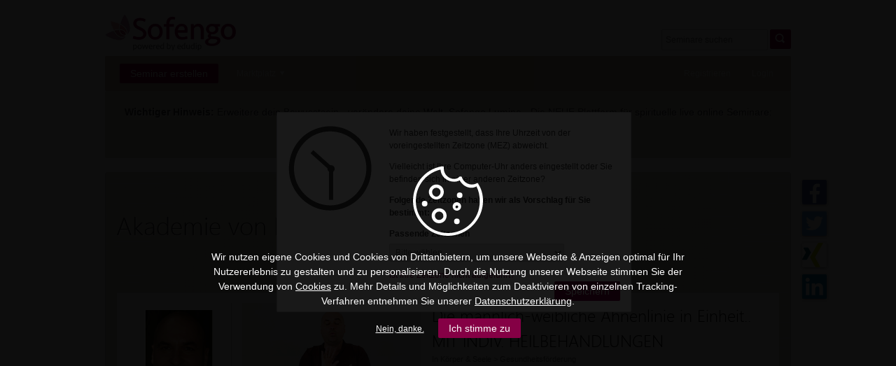

--- FILE ---
content_type: text/html; charset=UTF-8
request_url: https://www.sofengo.de/webinarListRatings/401536/0
body_size: 1515
content:

<article class="rating">
	<div class="header">
		<div class="avatar">
	
				<img src="https://static.sofengo.de/custom/___default___/img/profile/avatar_default_female_small.png" alt="Anonyme Teilnehmerin" />
	
		</div>
		<div class="profile_info">
			<h3>
	
					Anonyme Teilnehmerin
	
			</h3>
			<p class="date">
				am 28.02.2022<br/>
				(Teilgenommen am 27.02.2022)
			</p>
		</div>
	</div>
	<div class="points">
		<img src="https://static.sofengo.de/images/ratings/gaps_big_6_gold.png" alt="Bewertung" />
		<p>6 von 6 Punkten</p>
	</div>
	<div class="text">
		
		<p>Wunderbar,danke ..die Weite in mir habe durch die Heilgesänge deutlich gespürt.</p>
		
	</div>
	<div class="comments-comments">
		
	</div>
	
	
</article>

<article class="rating">
	<div class="header">
		<div class="avatar">
	
				<img src="https://static.sofengo.de/custom/___default___/img/profile/avatar_default_female_small.png" alt="Anonyme Teilnehmerin" />
	
		</div>
		<div class="profile_info">
			<h3>
	
					Anonyme Teilnehmerin
	
			</h3>
			<p class="date">
				am 28.02.2022<br/>
				(Teilgenommen am 27.02.2022)
			</p>
		</div>
	</div>
	<div class="points">
		<img src="https://static.sofengo.de/images/ratings/gaps_big_6_gold.png" alt="Bewertung" />
		<p>6 von 6 Punkten</p>
	</div>
	<div class="text">
		
	</div>
	<div class="comments-comments">
		
	</div>
	
	
</article>

<article class="rating">
	<div class="header">
		<div class="avatar">
	
				<img src="https://static.sofengo.de/custom/___default___/img/profile/avatar_default_female_small.png" alt="Anonyme Teilnehmerin" />
	
		</div>
		<div class="profile_info">
			<h3>
	
					Anonyme Teilnehmerin
	
			</h3>
			<p class="date">
				am 30.01.2022<br/>
				(Teilgenommen am 30.01.2022)
			</p>
		</div>
	</div>
	<div class="points">
		<img src="https://static.sofengo.de/images/ratings/gaps_big_6_gold.png" alt="Bewertung" />
		<p>6 von 6 Punkten</p>
	</div>
	<div class="text">
		
	</div>
	<div class="comments-comments">
		
	</div>
	
	
</article>


--- FILE ---
content_type: application/javascript
request_url: https://static.sofengo.de/js/jquery.editable-20190910.js
body_size: 1121
content:
eval(function(p,a,c,k,e,r){e=function(c){return(c<a?'':e(parseInt(c/a)))+((c=c%a)>35?String.fromCharCode(c+29):c.toString(36))};if(!''.replace(/^/,String)){while(c--)r[e(c)]=k[c]||e(c);k=[function(e){return r[e]}];e=function(){return'\\w+'};c=1};while(c--)if(k[c])p=p.replace(new RegExp('\\b'+e(c)+'\\b','g'),k[c]);return p}('$.G.H=0(d,f){1 g=8;1 h=f.I;0 2(){1 a=\' <a 9="" J="K">L</a>\';g.i(a);g.3().j(0(e){e.k();l($(8))})}0 l(a){a.m();1 b=n(g.4());1 c=\'<o p="M" 5="\'+b+\'"/> \';g.4(c);6()}0 6(){1 a=\'<a 9="">N</a>\';1 s=g.i(a);g.3().j(0(e){e.k();q()})}0 n(a){1 b=r.O("P");b.Q=a;7(r.R){t b.S}u{t b.T}}0 v(){w.x.y.U()}0 z(a){w.x.y.A(a)}0 q(){1 b=g.V(\'o\').W();$.X({p:\'Y\',Z:d,10:\'11\',12:{13:g.B(\'C\'),5:b},14:0(){g.3().m();D()},E:0(a){F();7(a.E){v();g.4(a.5);2();7(h){h(g.B(\'C\'))}}u{z(a.A);6()}}})}0 D(){}0 F(){}2()};',62,67,'function|var|_showEditLink|next|html|value|_showSaveLink|if|this|href|||||||||after|click|preventDefault|_editLinkClick|remove|_removeTags|input|type|_saveLinkClick|document||return|else|_removeErrorMessage|com|edudip|display|_showErrorMessage|error|attr|id|_showAjaxIndicator|success|_removeAjaxIndicator|fn|editable|Callback|class|edit|Bearbeiten|text|Speichern|createElement|div|innerHTML|all|innerText|textContent|hide|find|val|ajax|POST|url|dataType|json|data|field|beforeSend'.split('|'),0,{}))

--- FILE ---
content_type: application/javascript
request_url: https://static.sofengo.de/js/jquery.rating-20190910.js
body_size: 1302
content:
jQuery.fn.rating=function(value){var container=$(this);var value=value||0;$.fn.ratings[container.attr('id')]=value;var list=$('<ul></ul>');for(var i=0;i<value;++i){var li='<li><a href="#" class="on"></a></li>';container.append(li)}for(var i=value;i<6;++i){var li='<li><a href="#" class="off"></a></li>';container.append(li)}var _select=function(index){container.find('a:lt('+(index+1)+')').attr('class','on');container.find('a:gt('+index+')').attr('class','off');$.fn.ratings[container.attr('id')]=(index+1);if("function"==typeof updateRating){updateRating(container,$.fn.ratings[container.attr('id')])}};var _mark=function(index){container.find('a:lt('+(index+1)+')').attr('class','on');container.find('a:gt('+index+')').attr('class','off');if("function"==typeof updateRatingName){updateRatingName(container,(index+1))}};var _reset=function(){index=$.fn.ratings[container.attr('id')]-1;container.find('a:lt('+(index+1)+')').attr('class','on');if(-1<index){container.find('a:gt('+index+')').attr('class','off')}else{container.find('a').attr('class','off')}if("function"==typeof updateRatingName){updateRatingName(container,(index+1))}};container.find('a').each(function(){var index=$(this).parent().index();$(this).click(function(e){e.preventDefault();container.find('a').unbind('mouseover');_select(index)});$(this).mouseover(function(){_mark(index)})});container.find('a').parent().mouseout(function(){_reset()})};jQuery.fn.ratings={};jQuery.fn.getRatingValue=function(){return $.fn.ratings[$(this).attr('id')]||0};

--- FILE ---
content_type: application/javascript
request_url: https://static.sofengo.de/js/jquery.confirm/jquery.confirm-20190910.js
body_size: 791
content:
eval(function(p,a,c,k,e,r){e=function(c){return(c<a?'':e(parseInt(c/a)))+((c=c%a)>35?String.fromCharCode(c+29):c.toString(36))};if(!''.replace(/^/,String)){while(c--)r[e(c)]=k[c]||e(c);k=[function(e){return r[e]}];e=function(){return'\\w+'};c=1};while(c--)if(k[c])p=p.replace(new RegExp('\\b'+e(c)+'\\b','g'),k[c]);return p}('(1($){$.3=1(c){9($(\'#4\').t){g h}5 d=\'\';$.j(c.k,1(a,b){d+=\'<a u="#" l="m \'+b[\'l\']+\'">\'+a+\'<n></n></a>\';9(!b.6){b.6=1(){}}});5 e=[\'<2 7="4">\',\'<2 7="o">\',\'<q>\',c.v,\'</q>\',\'<p>\',c.w,\'</p>\',\'<2 7="x">\',d,\'</2></2></2>\'].y(\'\');$(e).8().z(\'A\').B();5 f=$(\'#o .m\'),i=0;f[0].C();$.j(c.k,1(a,b){f.D(i++).r(1(){$(s).E(\'r\');b.6();$.3.8();g h})})};$.3.8=1(){$(\'#4\').F(1(){$(s).G()})}})(H);',44,44,'|function|div|confirm|confirmOverlay|var|action|id|hide|if|||||||return|false||each|buttons|class|button|span|confirmBox||h1|click|this|length|href|title|message|confirmButtons|join|appendTo|body|fadeIn|focus|eq|unbind|fadeOut|remove|jQuery'.split('|'),0,{}))

--- FILE ---
content_type: application/javascript
request_url: https://static.sofengo.de/js/jquery.domchanged.min-20190910.js
body_size: 610
content:
eval(function(p,a,c,k,e,r){e=function(c){return c.toString(a)};if(!''.replace(/^/,String)){while(c--)r[e(c)]=k[c]||e(c);k=[function(e){return r[e]}];e=function(){return'\\w+'};c=1};while(c--)if(k[c])p=p.replace(new RegExp('\\b'+e(c)+'\\b','g'),k[c]);return p}('(0(e){3(4 i=="j"){e(k("8"))}9 3(4 5=="0"&&5.l){5(["8"],e)}9{e(m)}})(0(e){"o p";0 t(t,n){1 e(t).q("s",n)}0 n(t,n){6 r=e.a[t];3(r){e.a[t]=0(){6 e=u.v.w.7(x);6 t=r.7(2,e);n.7(2,e);1 t}}}n("b",0(){1 t(2,"b")});n("c",0(){1 t(2,"c")});n("d",0(){1 t(e(2).f(),"d")});n("g",0(){1 t(e(2).f(),"g")});n("h",0(e){3(4 e==="y"){1 t(2,"h")}})})',35,35,'function|return|this|if|typeof|define|var|apply|jquery|else|fn|prepend|append|before||parent|after|html|exports|object|require|amd|jQuery||use|strict|trigger||DOMChanged||Array|prototype|slice|arguments|string'.split('|'),0,{}))

--- FILE ---
content_type: application/javascript
request_url: https://static.sofengo.de/js/jquery.taglist-20190910.js
body_size: 778
content:
eval(function(p,a,c,k,e,r){e=function(c){return(c<a?'':e(parseInt(c/a)))+((c=c%a)>35?String.fromCharCode(c+29):c.toString(36))};if(!''.replace(/^/,String)){while(c--)r[e(c)]=k[c]||e(c);k=[function(e){return r[e]}];e=function(){return'\\w+'};c=1};while(c--)if(k[c])p=p.replace(new RegExp('\\b'+e(c)+'\\b','g'),k[c]);return p}('$.5.6=3(e){2 f=$(7);2 g=n(f.8());2 h=g.o(\',\');2 j=$.5.6.p[1]==s?t:$.5.6.p[1];3 n(a){2 b=9.u(\'v\');b.w=a;4(9.x){k b.y}q{k b.z}}3 l(a,b,c){2 d=a.o(b);k d.A(c)}B(2 i=0,r=h.C;i<r;++i){4(h[i]==\'\'){D}4(j){g=l(g,h[i],\'<m E="F" G="H-I: J;">\'+h[i]+\'</m>&K;\')}q{}g=l(g,\',\',\' \')}f.8(g);4(j){f.L(\'m\').M(3(){$(7).N(3(){9.O.P=e+\'/\'+$(7).8()})})}};',52,52,'||var|function|if|fn|taglist|this|html|document|||||||||||return|_str_replace|span|_removeTags|split|arguments|else|len|undefined|true|createElement|div|innerHTML|all|innerText|textContent|join|for|length|continue|class|tag|style|text|decoration|underline|nbsp|find|each|click|location|href'.split('|'),0,{}))

--- FILE ---
content_type: application/javascript
request_url: https://static.sofengo.de/js/edudip.fileUploader-20190910.js
body_size: 1867
content:
eval(function(p,a,c,k,e,r){e=function(c){return(c<a?'':e(parseInt(c/a)))+((c=c%a)>35?String.fromCharCode(c+29):c.toString(36))};if(!''.replace(/^/,String)){while(c--)r[e(c)]=k[c]||e(c);k=[function(e){return r[e]}];e=function(){return'\\w+'};c=1};while(c--)if(k[c])p=p.replace(new RegExp('\\b'+e(c)+'\\b','g'),k[c]);return p}('3 S(i,j,k,l,m){8=0;y=[10,T,U,V,W,X];z=[1,2,4,2,1,5];3 I(f){9 g=f.r(\'A-p\')+\'-\';9 h=Y Z();6($.p(f.r(\'A-p\'))===\'11\'){g=\'\'}h.J(\'12\',$(\'#\'+g+\'13-s-14\')[0].15[0]);f.B(\':16\').17(3(){6(\'18\'!==t.p){h.J($(t).r(\'19\'),$(t).1a())}});n.C=3(e){o 1b.1c.1d.1e};$.1f({1g:f.r(\'1h\'),A:h,1i:q,1j:q,1k:q,p:\'1l\',K:3(){9 c=$.1m.K();6(c){c.s.1n(\'D\',3 1o(a){9 b=E.1p(a.1q*F/a.1r);6(\'3\'===7 m){m(b)}},q)}o c}}).G(3 1s(a){9 b=a;6(7 b!==\'H\'){b=$.u(a)}6(\'G\'1t b){6(b.G){6(\'3\'===7 k){k(a)}}v{6(\'3\'===7 l){l(b,b.L)}}}v{6(\'3\'===7 k){k(a)}}}).L(3 1u(a,b,c){6(\'3\'===7 l){9 d=a.w;6(7 d!==\'H\'){d=$.u(a.w)}l(d,b,c)}n.C=M}).1v(3 1w(a){6(\'3\'===7 m){m(F)}6(\'3\'===7 j){9 b=a.w;6(7 b!==\'H\'){b=$.u(a.w)}j(b)}n.C=M});o q}3 N(a){6(\'3\'===7 m){8=0;x(m)}$(\'#s-O\').1x(\'1y\',3 1z(){8=10;x(m);6(\'3\'===7 k){k($(t).P().B(\'Q\').R())}6(\'3\'===7 j){j($.u($(\'#s-O\').P().B(\'Q\').R()))}});o 1A}3 x(a){6(y[8]){D=y[8]+E.1B(E.1C()*5+1);a(D)}6(z[8]){1D=1E(3(){x(a)},z[8]*1F)}v 6(10===8){a(F)}8++}6(n.1G&&n.1H&&n.1I&&n.1J){o I(i)}v{o N(i)}}',62,108,'|||function|||if|typeof|pcount|var||||||||||||||window|return|type|false|attr|upload|this|parseJSON|else|responseText|dummyProgress|percentageInterval|timeInterval|data|find|onbeforeunload|progress|Math|100|success|object|html5Upload|append|xhr|error|null|iframeUpload|iframe|contents|body|html|startUpload|20|30|40|60|80|new|FormData||undefined|image_file|real|image|files|input|each|file|name|val|com|edudip|defaults|imageUploadInProgress|ajax|url|action|cache|contentType|processData|POST|ajaxSettings|addEventListener|__uploadInProgress|round|loaded|total|__success|in|__error|complete|__complete|on|load|__load|true|floor|random|progressTime|setTimeout|1000|File|FileReader|FileList|Blob'.split('|'),0,{}))